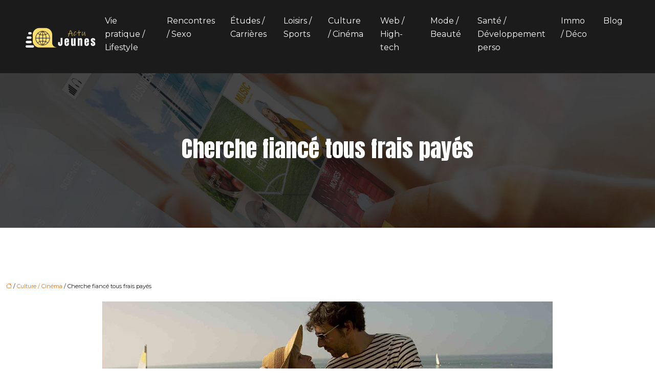

--- FILE ---
content_type: text/html; charset=UTF-8
request_url: https://www.actujeunes.fr/cherche-fiance-tous-frais-payes/
body_size: 10047
content:
<!DOCTYPE html>
<html lang="fr-FR">
<head>
<meta charset="UTF-8" />
<meta name="viewport" content="width=device-width">
<link rel="shortcut icon" href="/wp-content/uploads/2021/01/ACT.png" />
<script type="application/ld+json">
{
    "@context": "https://schema.org",
    "@graph": [
        {
            "@type": "WebSite",
            "@id": "https://www.actujeunes.fr#website",
            "url": "https://www.actujeunes.fr",
            "name": "Actu jeunes",
            "inLanguage": "fr-FR",
            "publisher": {
                "@id": "https://www.actujeunes.fr#organization"
            }
        },
        {
            "@type": "Organization",
            "@id": "https://www.actujeunes.fr#organization",
            "name": "Actu jeunes",
            "url": "https://www.actujeunes.fr",
            "logo": {
                "@type": "ImageObject",
                "@id": "https://www.actujeunes.fr#logo",
                "url": "https://www.actujeunes.fr/wp-content/uploads/2021/01/actu-jeunes-2.png"
            }
        },
        {
            "@type": "Person",
            "@id": "https://www.actujeunes.fr/author/admin@1#person",
            "name": "admin@1",
            "jobTitle": "Rédaction Web",
            "url": "https://www.actujeunes.fr/author/admin@1",
            "worksFor": {
                "@id": "https://www.actujeunes.fr#organization"
            },
            "image": {
                "@type": "ImageObject",
                "url": ""
            }
        },
        {
            "@type": "WebPage",
            "@id": "https://www.actujeunes.fr/cherche-fiance-tous-frais-payes/#webpage",
            "url": "https://www.actujeunes.fr/cherche-fiance-tous-frais-payes/",
            "isPartOf": {
                "@id": "https://www.actujeunes.fr#website"
            },
            "breadcrumb": {
                "@id": "https://www.actujeunes.fr/cherche-fiance-tous-frais-payes/#breadcrumb"
            },
            "inLanguage": "fr_FR",
            "primaryImageOfPage": {
                "@id": "https://www.actujeunes.fr/wp-content/uploads/2015/10/Cherche-fiancé-tous-frais-payés.jpg"
            }
        },
        {
            "@type": "Article",
            "@id": "https://www.actujeunes.fr/cherche-fiance-tous-frais-payes/#article",
            "headline": "Cherche fiancé tous frais payés",
            "mainEntityOfPage": {
                "@id": "https://www.actujeunes.fr/cherche-fiance-tous-frais-payes/#webpage"
            },
            "image": {
                "@type": "ImageObject",
                "@id": "https://www.actujeunes.fr/wp-content/uploads/2015/10/Cherche-fiancé-tous-frais-payés.jpg",
                "url": "https://www.actujeunes.fr/wp-content/uploads/2015/10/Cherche-fiancé-tous-frais-payés.jpg",
                "width": 880,
                "height": 300,
                "alt": "Aline Issermann"
            },
            "wordCount": 99,
            "isAccessibleForFree": true,
            "articleSection": [
                "Culture / Cinéma"
            ],
            "datePublished": "2015-10-19T13:48:31+00:00",
            "author": {
                "@id": "https://www.actujeunes.fr/author/admin@1#person"
            },
            "publisher": {
                "@id": "https://www.actujeunes.fr#organization"
            },
            "inLanguage": "fr-FR"
        },
        {
            "@type": "BreadcrumbList",
            "@id": "https://www.actujeunes.fr/cherche-fiance-tous-frais-payes/#breadcrumb",
            "itemListElement": [
                {
                    "@type": "ListItem",
                    "position": 1,
                    "name": "Accueil",
                    "item": "https://www.actujeunes.fr/"
                },
                {
                    "@type": "ListItem",
                    "position": 2,
                    "name": "Culture / Cinéma",
                    "item": "https://www.actujeunes.fr/culture-cinema/"
                },
                {
                    "@type": "ListItem",
                    "position": 3,
                    "name": "Cherche fiancé tous frais payés",
                    "item": "https://www.actujeunes.fr/cherche-fiance-tous-frais-payes/"
                }
            ]
        }
    ]
}</script>
<meta name='robots' content='max-image-preview:large' />
<title>Cherche fiancé tous frais payés, comédie, romance</title><meta name="description" content="Cherche fiancé tous frais payés est un film comédie sentimentale sorti le 27 juin 2007, réalisé par Aline Issermann, avec Alexandra Lamy, Bruno Salomon…"><link rel="alternate" title="oEmbed (JSON)" type="application/json+oembed" href="https://www.actujeunes.fr/wp-json/oembed/1.0/embed?url=https%3A%2F%2Fwww.actujeunes.fr%2Fcherche-fiance-tous-frais-payes%2F" />
<link rel="alternate" title="oEmbed (XML)" type="text/xml+oembed" href="https://www.actujeunes.fr/wp-json/oembed/1.0/embed?url=https%3A%2F%2Fwww.actujeunes.fr%2Fcherche-fiance-tous-frais-payes%2F&#038;format=xml" />
<style id='wp-img-auto-sizes-contain-inline-css' type='text/css'>
img:is([sizes=auto i],[sizes^="auto," i]){contain-intrinsic-size:3000px 1500px}
/*# sourceURL=wp-img-auto-sizes-contain-inline-css */
</style>
<style id='wp-block-library-inline-css' type='text/css'>
:root{--wp-block-synced-color:#7a00df;--wp-block-synced-color--rgb:122,0,223;--wp-bound-block-color:var(--wp-block-synced-color);--wp-editor-canvas-background:#ddd;--wp-admin-theme-color:#007cba;--wp-admin-theme-color--rgb:0,124,186;--wp-admin-theme-color-darker-10:#006ba1;--wp-admin-theme-color-darker-10--rgb:0,107,160.5;--wp-admin-theme-color-darker-20:#005a87;--wp-admin-theme-color-darker-20--rgb:0,90,135;--wp-admin-border-width-focus:2px}@media (min-resolution:192dpi){:root{--wp-admin-border-width-focus:1.5px}}.wp-element-button{cursor:pointer}:root .has-very-light-gray-background-color{background-color:#eee}:root .has-very-dark-gray-background-color{background-color:#313131}:root .has-very-light-gray-color{color:#eee}:root .has-very-dark-gray-color{color:#313131}:root .has-vivid-green-cyan-to-vivid-cyan-blue-gradient-background{background:linear-gradient(135deg,#00d084,#0693e3)}:root .has-purple-crush-gradient-background{background:linear-gradient(135deg,#34e2e4,#4721fb 50%,#ab1dfe)}:root .has-hazy-dawn-gradient-background{background:linear-gradient(135deg,#faaca8,#dad0ec)}:root .has-subdued-olive-gradient-background{background:linear-gradient(135deg,#fafae1,#67a671)}:root .has-atomic-cream-gradient-background{background:linear-gradient(135deg,#fdd79a,#004a59)}:root .has-nightshade-gradient-background{background:linear-gradient(135deg,#330968,#31cdcf)}:root .has-midnight-gradient-background{background:linear-gradient(135deg,#020381,#2874fc)}:root{--wp--preset--font-size--normal:16px;--wp--preset--font-size--huge:42px}.has-regular-font-size{font-size:1em}.has-larger-font-size{font-size:2.625em}.has-normal-font-size{font-size:var(--wp--preset--font-size--normal)}.has-huge-font-size{font-size:var(--wp--preset--font-size--huge)}.has-text-align-center{text-align:center}.has-text-align-left{text-align:left}.has-text-align-right{text-align:right}.has-fit-text{white-space:nowrap!important}#end-resizable-editor-section{display:none}.aligncenter{clear:both}.items-justified-left{justify-content:flex-start}.items-justified-center{justify-content:center}.items-justified-right{justify-content:flex-end}.items-justified-space-between{justify-content:space-between}.screen-reader-text{border:0;clip-path:inset(50%);height:1px;margin:-1px;overflow:hidden;padding:0;position:absolute;width:1px;word-wrap:normal!important}.screen-reader-text:focus{background-color:#ddd;clip-path:none;color:#444;display:block;font-size:1em;height:auto;left:5px;line-height:normal;padding:15px 23px 14px;text-decoration:none;top:5px;width:auto;z-index:100000}html :where(.has-border-color){border-style:solid}html :where([style*=border-top-color]){border-top-style:solid}html :where([style*=border-right-color]){border-right-style:solid}html :where([style*=border-bottom-color]){border-bottom-style:solid}html :where([style*=border-left-color]){border-left-style:solid}html :where([style*=border-width]){border-style:solid}html :where([style*=border-top-width]){border-top-style:solid}html :where([style*=border-right-width]){border-right-style:solid}html :where([style*=border-bottom-width]){border-bottom-style:solid}html :where([style*=border-left-width]){border-left-style:solid}html :where(img[class*=wp-image-]){height:auto;max-width:100%}:where(figure){margin:0 0 1em}html :where(.is-position-sticky){--wp-admin--admin-bar--position-offset:var(--wp-admin--admin-bar--height,0px)}@media screen and (max-width:600px){html :where(.is-position-sticky){--wp-admin--admin-bar--position-offset:0px}}

/*# sourceURL=wp-block-library-inline-css */
</style><style id='global-styles-inline-css' type='text/css'>
:root{--wp--preset--aspect-ratio--square: 1;--wp--preset--aspect-ratio--4-3: 4/3;--wp--preset--aspect-ratio--3-4: 3/4;--wp--preset--aspect-ratio--3-2: 3/2;--wp--preset--aspect-ratio--2-3: 2/3;--wp--preset--aspect-ratio--16-9: 16/9;--wp--preset--aspect-ratio--9-16: 9/16;--wp--preset--color--black: #000000;--wp--preset--color--cyan-bluish-gray: #abb8c3;--wp--preset--color--white: #ffffff;--wp--preset--color--pale-pink: #f78da7;--wp--preset--color--vivid-red: #cf2e2e;--wp--preset--color--luminous-vivid-orange: #ff6900;--wp--preset--color--luminous-vivid-amber: #fcb900;--wp--preset--color--light-green-cyan: #7bdcb5;--wp--preset--color--vivid-green-cyan: #00d084;--wp--preset--color--pale-cyan-blue: #8ed1fc;--wp--preset--color--vivid-cyan-blue: #0693e3;--wp--preset--color--vivid-purple: #9b51e0;--wp--preset--color--base: #f9f9f9;--wp--preset--color--base-2: #ffffff;--wp--preset--color--contrast: #111111;--wp--preset--color--contrast-2: #636363;--wp--preset--color--contrast-3: #A4A4A4;--wp--preset--color--accent: #cfcabe;--wp--preset--color--accent-2: #c2a990;--wp--preset--color--accent-3: #d8613c;--wp--preset--color--accent-4: #b1c5a4;--wp--preset--color--accent-5: #b5bdbc;--wp--preset--gradient--vivid-cyan-blue-to-vivid-purple: linear-gradient(135deg,rgb(6,147,227) 0%,rgb(155,81,224) 100%);--wp--preset--gradient--light-green-cyan-to-vivid-green-cyan: linear-gradient(135deg,rgb(122,220,180) 0%,rgb(0,208,130) 100%);--wp--preset--gradient--luminous-vivid-amber-to-luminous-vivid-orange: linear-gradient(135deg,rgb(252,185,0) 0%,rgb(255,105,0) 100%);--wp--preset--gradient--luminous-vivid-orange-to-vivid-red: linear-gradient(135deg,rgb(255,105,0) 0%,rgb(207,46,46) 100%);--wp--preset--gradient--very-light-gray-to-cyan-bluish-gray: linear-gradient(135deg,rgb(238,238,238) 0%,rgb(169,184,195) 100%);--wp--preset--gradient--cool-to-warm-spectrum: linear-gradient(135deg,rgb(74,234,220) 0%,rgb(151,120,209) 20%,rgb(207,42,186) 40%,rgb(238,44,130) 60%,rgb(251,105,98) 80%,rgb(254,248,76) 100%);--wp--preset--gradient--blush-light-purple: linear-gradient(135deg,rgb(255,206,236) 0%,rgb(152,150,240) 100%);--wp--preset--gradient--blush-bordeaux: linear-gradient(135deg,rgb(254,205,165) 0%,rgb(254,45,45) 50%,rgb(107,0,62) 100%);--wp--preset--gradient--luminous-dusk: linear-gradient(135deg,rgb(255,203,112) 0%,rgb(199,81,192) 50%,rgb(65,88,208) 100%);--wp--preset--gradient--pale-ocean: linear-gradient(135deg,rgb(255,245,203) 0%,rgb(182,227,212) 50%,rgb(51,167,181) 100%);--wp--preset--gradient--electric-grass: linear-gradient(135deg,rgb(202,248,128) 0%,rgb(113,206,126) 100%);--wp--preset--gradient--midnight: linear-gradient(135deg,rgb(2,3,129) 0%,rgb(40,116,252) 100%);--wp--preset--gradient--gradient-1: linear-gradient(to bottom, #cfcabe 0%, #F9F9F9 100%);--wp--preset--gradient--gradient-2: linear-gradient(to bottom, #C2A990 0%, #F9F9F9 100%);--wp--preset--gradient--gradient-3: linear-gradient(to bottom, #D8613C 0%, #F9F9F9 100%);--wp--preset--gradient--gradient-4: linear-gradient(to bottom, #B1C5A4 0%, #F9F9F9 100%);--wp--preset--gradient--gradient-5: linear-gradient(to bottom, #B5BDBC 0%, #F9F9F9 100%);--wp--preset--gradient--gradient-6: linear-gradient(to bottom, #A4A4A4 0%, #F9F9F9 100%);--wp--preset--gradient--gradient-7: linear-gradient(to bottom, #cfcabe 50%, #F9F9F9 50%);--wp--preset--gradient--gradient-8: linear-gradient(to bottom, #C2A990 50%, #F9F9F9 50%);--wp--preset--gradient--gradient-9: linear-gradient(to bottom, #D8613C 50%, #F9F9F9 50%);--wp--preset--gradient--gradient-10: linear-gradient(to bottom, #B1C5A4 50%, #F9F9F9 50%);--wp--preset--gradient--gradient-11: linear-gradient(to bottom, #B5BDBC 50%, #F9F9F9 50%);--wp--preset--gradient--gradient-12: linear-gradient(to bottom, #A4A4A4 50%, #F9F9F9 50%);--wp--preset--font-size--small: 13px;--wp--preset--font-size--medium: 20px;--wp--preset--font-size--large: 36px;--wp--preset--font-size--x-large: 42px;--wp--preset--spacing--20: min(1.5rem, 2vw);--wp--preset--spacing--30: min(2.5rem, 3vw);--wp--preset--spacing--40: min(4rem, 5vw);--wp--preset--spacing--50: min(6.5rem, 8vw);--wp--preset--spacing--60: min(10.5rem, 13vw);--wp--preset--spacing--70: 3.38rem;--wp--preset--spacing--80: 5.06rem;--wp--preset--spacing--10: 1rem;--wp--preset--shadow--natural: 6px 6px 9px rgba(0, 0, 0, 0.2);--wp--preset--shadow--deep: 12px 12px 50px rgba(0, 0, 0, 0.4);--wp--preset--shadow--sharp: 6px 6px 0px rgba(0, 0, 0, 0.2);--wp--preset--shadow--outlined: 6px 6px 0px -3px rgb(255, 255, 255), 6px 6px rgb(0, 0, 0);--wp--preset--shadow--crisp: 6px 6px 0px rgb(0, 0, 0);}:root { --wp--style--global--content-size: 1320px;--wp--style--global--wide-size: 1920px; }:where(body) { margin: 0; }.wp-site-blocks { padding-top: var(--wp--style--root--padding-top); padding-bottom: var(--wp--style--root--padding-bottom); }.has-global-padding { padding-right: var(--wp--style--root--padding-right); padding-left: var(--wp--style--root--padding-left); }.has-global-padding > .alignfull { margin-right: calc(var(--wp--style--root--padding-right) * -1); margin-left: calc(var(--wp--style--root--padding-left) * -1); }.has-global-padding :where(:not(.alignfull.is-layout-flow) > .has-global-padding:not(.wp-block-block, .alignfull)) { padding-right: 0; padding-left: 0; }.has-global-padding :where(:not(.alignfull.is-layout-flow) > .has-global-padding:not(.wp-block-block, .alignfull)) > .alignfull { margin-left: 0; margin-right: 0; }.wp-site-blocks > .alignleft { float: left; margin-right: 2em; }.wp-site-blocks > .alignright { float: right; margin-left: 2em; }.wp-site-blocks > .aligncenter { justify-content: center; margin-left: auto; margin-right: auto; }:where(.wp-site-blocks) > * { margin-block-start: 1.2rem; margin-block-end: 0; }:where(.wp-site-blocks) > :first-child { margin-block-start: 0; }:where(.wp-site-blocks) > :last-child { margin-block-end: 0; }:root { --wp--style--block-gap: 1.2rem; }:root :where(.is-layout-flow) > :first-child{margin-block-start: 0;}:root :where(.is-layout-flow) > :last-child{margin-block-end: 0;}:root :where(.is-layout-flow) > *{margin-block-start: 1.2rem;margin-block-end: 0;}:root :where(.is-layout-constrained) > :first-child{margin-block-start: 0;}:root :where(.is-layout-constrained) > :last-child{margin-block-end: 0;}:root :where(.is-layout-constrained) > *{margin-block-start: 1.2rem;margin-block-end: 0;}:root :where(.is-layout-flex){gap: 1.2rem;}:root :where(.is-layout-grid){gap: 1.2rem;}.is-layout-flow > .alignleft{float: left;margin-inline-start: 0;margin-inline-end: 2em;}.is-layout-flow > .alignright{float: right;margin-inline-start: 2em;margin-inline-end: 0;}.is-layout-flow > .aligncenter{margin-left: auto !important;margin-right: auto !important;}.is-layout-constrained > .alignleft{float: left;margin-inline-start: 0;margin-inline-end: 2em;}.is-layout-constrained > .alignright{float: right;margin-inline-start: 2em;margin-inline-end: 0;}.is-layout-constrained > .aligncenter{margin-left: auto !important;margin-right: auto !important;}.is-layout-constrained > :where(:not(.alignleft):not(.alignright):not(.alignfull)){max-width: var(--wp--style--global--content-size);margin-left: auto !important;margin-right: auto !important;}.is-layout-constrained > .alignwide{max-width: var(--wp--style--global--wide-size);}body .is-layout-flex{display: flex;}.is-layout-flex{flex-wrap: wrap;align-items: center;}.is-layout-flex > :is(*, div){margin: 0;}body .is-layout-grid{display: grid;}.is-layout-grid > :is(*, div){margin: 0;}body{--wp--style--root--padding-top: 0px;--wp--style--root--padding-right: var(--wp--preset--spacing--50);--wp--style--root--padding-bottom: 0px;--wp--style--root--padding-left: var(--wp--preset--spacing--50);}a:where(:not(.wp-element-button)){text-decoration: underline;}:root :where(a:where(:not(.wp-element-button)):hover){text-decoration: none;}:root :where(.wp-element-button, .wp-block-button__link){background-color: var(--wp--preset--color--contrast);border-radius: .33rem;border-color: var(--wp--preset--color--contrast);border-width: 0;color: var(--wp--preset--color--base);font-family: inherit;font-size: var(--wp--preset--font-size--small);font-style: normal;font-weight: 500;letter-spacing: inherit;line-height: inherit;padding-top: 0.6rem;padding-right: 1rem;padding-bottom: 0.6rem;padding-left: 1rem;text-decoration: none;text-transform: inherit;}:root :where(.wp-element-button:hover, .wp-block-button__link:hover){background-color: var(--wp--preset--color--contrast-2);border-color: var(--wp--preset--color--contrast-2);color: var(--wp--preset--color--base);}:root :where(.wp-element-button:focus, .wp-block-button__link:focus){background-color: var(--wp--preset--color--contrast-2);border-color: var(--wp--preset--color--contrast-2);color: var(--wp--preset--color--base);outline-color: var(--wp--preset--color--contrast);outline-offset: 2px;outline-style: dotted;outline-width: 1px;}:root :where(.wp-element-button:active, .wp-block-button__link:active){background-color: var(--wp--preset--color--contrast);color: var(--wp--preset--color--base);}:root :where(.wp-element-caption, .wp-block-audio figcaption, .wp-block-embed figcaption, .wp-block-gallery figcaption, .wp-block-image figcaption, .wp-block-table figcaption, .wp-block-video figcaption){color: var(--wp--preset--color--contrast-2);font-family: var(--wp--preset--font-family--body);font-size: 0.8rem;}.has-black-color{color: var(--wp--preset--color--black) !important;}.has-cyan-bluish-gray-color{color: var(--wp--preset--color--cyan-bluish-gray) !important;}.has-white-color{color: var(--wp--preset--color--white) !important;}.has-pale-pink-color{color: var(--wp--preset--color--pale-pink) !important;}.has-vivid-red-color{color: var(--wp--preset--color--vivid-red) !important;}.has-luminous-vivid-orange-color{color: var(--wp--preset--color--luminous-vivid-orange) !important;}.has-luminous-vivid-amber-color{color: var(--wp--preset--color--luminous-vivid-amber) !important;}.has-light-green-cyan-color{color: var(--wp--preset--color--light-green-cyan) !important;}.has-vivid-green-cyan-color{color: var(--wp--preset--color--vivid-green-cyan) !important;}.has-pale-cyan-blue-color{color: var(--wp--preset--color--pale-cyan-blue) !important;}.has-vivid-cyan-blue-color{color: var(--wp--preset--color--vivid-cyan-blue) !important;}.has-vivid-purple-color{color: var(--wp--preset--color--vivid-purple) !important;}.has-base-color{color: var(--wp--preset--color--base) !important;}.has-base-2-color{color: var(--wp--preset--color--base-2) !important;}.has-contrast-color{color: var(--wp--preset--color--contrast) !important;}.has-contrast-2-color{color: var(--wp--preset--color--contrast-2) !important;}.has-contrast-3-color{color: var(--wp--preset--color--contrast-3) !important;}.has-accent-color{color: var(--wp--preset--color--accent) !important;}.has-accent-2-color{color: var(--wp--preset--color--accent-2) !important;}.has-accent-3-color{color: var(--wp--preset--color--accent-3) !important;}.has-accent-4-color{color: var(--wp--preset--color--accent-4) !important;}.has-accent-5-color{color: var(--wp--preset--color--accent-5) !important;}.has-black-background-color{background-color: var(--wp--preset--color--black) !important;}.has-cyan-bluish-gray-background-color{background-color: var(--wp--preset--color--cyan-bluish-gray) !important;}.has-white-background-color{background-color: var(--wp--preset--color--white) !important;}.has-pale-pink-background-color{background-color: var(--wp--preset--color--pale-pink) !important;}.has-vivid-red-background-color{background-color: var(--wp--preset--color--vivid-red) !important;}.has-luminous-vivid-orange-background-color{background-color: var(--wp--preset--color--luminous-vivid-orange) !important;}.has-luminous-vivid-amber-background-color{background-color: var(--wp--preset--color--luminous-vivid-amber) !important;}.has-light-green-cyan-background-color{background-color: var(--wp--preset--color--light-green-cyan) !important;}.has-vivid-green-cyan-background-color{background-color: var(--wp--preset--color--vivid-green-cyan) !important;}.has-pale-cyan-blue-background-color{background-color: var(--wp--preset--color--pale-cyan-blue) !important;}.has-vivid-cyan-blue-background-color{background-color: var(--wp--preset--color--vivid-cyan-blue) !important;}.has-vivid-purple-background-color{background-color: var(--wp--preset--color--vivid-purple) !important;}.has-base-background-color{background-color: var(--wp--preset--color--base) !important;}.has-base-2-background-color{background-color: var(--wp--preset--color--base-2) !important;}.has-contrast-background-color{background-color: var(--wp--preset--color--contrast) !important;}.has-contrast-2-background-color{background-color: var(--wp--preset--color--contrast-2) !important;}.has-contrast-3-background-color{background-color: var(--wp--preset--color--contrast-3) !important;}.has-accent-background-color{background-color: var(--wp--preset--color--accent) !important;}.has-accent-2-background-color{background-color: var(--wp--preset--color--accent-2) !important;}.has-accent-3-background-color{background-color: var(--wp--preset--color--accent-3) !important;}.has-accent-4-background-color{background-color: var(--wp--preset--color--accent-4) !important;}.has-accent-5-background-color{background-color: var(--wp--preset--color--accent-5) !important;}.has-black-border-color{border-color: var(--wp--preset--color--black) !important;}.has-cyan-bluish-gray-border-color{border-color: var(--wp--preset--color--cyan-bluish-gray) !important;}.has-white-border-color{border-color: var(--wp--preset--color--white) !important;}.has-pale-pink-border-color{border-color: var(--wp--preset--color--pale-pink) !important;}.has-vivid-red-border-color{border-color: var(--wp--preset--color--vivid-red) !important;}.has-luminous-vivid-orange-border-color{border-color: var(--wp--preset--color--luminous-vivid-orange) !important;}.has-luminous-vivid-amber-border-color{border-color: var(--wp--preset--color--luminous-vivid-amber) !important;}.has-light-green-cyan-border-color{border-color: var(--wp--preset--color--light-green-cyan) !important;}.has-vivid-green-cyan-border-color{border-color: var(--wp--preset--color--vivid-green-cyan) !important;}.has-pale-cyan-blue-border-color{border-color: var(--wp--preset--color--pale-cyan-blue) !important;}.has-vivid-cyan-blue-border-color{border-color: var(--wp--preset--color--vivid-cyan-blue) !important;}.has-vivid-purple-border-color{border-color: var(--wp--preset--color--vivid-purple) !important;}.has-base-border-color{border-color: var(--wp--preset--color--base) !important;}.has-base-2-border-color{border-color: var(--wp--preset--color--base-2) !important;}.has-contrast-border-color{border-color: var(--wp--preset--color--contrast) !important;}.has-contrast-2-border-color{border-color: var(--wp--preset--color--contrast-2) !important;}.has-contrast-3-border-color{border-color: var(--wp--preset--color--contrast-3) !important;}.has-accent-border-color{border-color: var(--wp--preset--color--accent) !important;}.has-accent-2-border-color{border-color: var(--wp--preset--color--accent-2) !important;}.has-accent-3-border-color{border-color: var(--wp--preset--color--accent-3) !important;}.has-accent-4-border-color{border-color: var(--wp--preset--color--accent-4) !important;}.has-accent-5-border-color{border-color: var(--wp--preset--color--accent-5) !important;}.has-vivid-cyan-blue-to-vivid-purple-gradient-background{background: var(--wp--preset--gradient--vivid-cyan-blue-to-vivid-purple) !important;}.has-light-green-cyan-to-vivid-green-cyan-gradient-background{background: var(--wp--preset--gradient--light-green-cyan-to-vivid-green-cyan) !important;}.has-luminous-vivid-amber-to-luminous-vivid-orange-gradient-background{background: var(--wp--preset--gradient--luminous-vivid-amber-to-luminous-vivid-orange) !important;}.has-luminous-vivid-orange-to-vivid-red-gradient-background{background: var(--wp--preset--gradient--luminous-vivid-orange-to-vivid-red) !important;}.has-very-light-gray-to-cyan-bluish-gray-gradient-background{background: var(--wp--preset--gradient--very-light-gray-to-cyan-bluish-gray) !important;}.has-cool-to-warm-spectrum-gradient-background{background: var(--wp--preset--gradient--cool-to-warm-spectrum) !important;}.has-blush-light-purple-gradient-background{background: var(--wp--preset--gradient--blush-light-purple) !important;}.has-blush-bordeaux-gradient-background{background: var(--wp--preset--gradient--blush-bordeaux) !important;}.has-luminous-dusk-gradient-background{background: var(--wp--preset--gradient--luminous-dusk) !important;}.has-pale-ocean-gradient-background{background: var(--wp--preset--gradient--pale-ocean) !important;}.has-electric-grass-gradient-background{background: var(--wp--preset--gradient--electric-grass) !important;}.has-midnight-gradient-background{background: var(--wp--preset--gradient--midnight) !important;}.has-gradient-1-gradient-background{background: var(--wp--preset--gradient--gradient-1) !important;}.has-gradient-2-gradient-background{background: var(--wp--preset--gradient--gradient-2) !important;}.has-gradient-3-gradient-background{background: var(--wp--preset--gradient--gradient-3) !important;}.has-gradient-4-gradient-background{background: var(--wp--preset--gradient--gradient-4) !important;}.has-gradient-5-gradient-background{background: var(--wp--preset--gradient--gradient-5) !important;}.has-gradient-6-gradient-background{background: var(--wp--preset--gradient--gradient-6) !important;}.has-gradient-7-gradient-background{background: var(--wp--preset--gradient--gradient-7) !important;}.has-gradient-8-gradient-background{background: var(--wp--preset--gradient--gradient-8) !important;}.has-gradient-9-gradient-background{background: var(--wp--preset--gradient--gradient-9) !important;}.has-gradient-10-gradient-background{background: var(--wp--preset--gradient--gradient-10) !important;}.has-gradient-11-gradient-background{background: var(--wp--preset--gradient--gradient-11) !important;}.has-gradient-12-gradient-background{background: var(--wp--preset--gradient--gradient-12) !important;}.has-small-font-size{font-size: var(--wp--preset--font-size--small) !important;}.has-medium-font-size{font-size: var(--wp--preset--font-size--medium) !important;}.has-large-font-size{font-size: var(--wp--preset--font-size--large) !important;}.has-x-large-font-size{font-size: var(--wp--preset--font-size--x-large) !important;}
/*# sourceURL=global-styles-inline-css */
</style>

<link rel='stylesheet' id='default-css' href='https://www.actujeunes.fr/wp-content/themes/factory-templates-4/style.css?ver=f1cc404ff58533e492dce67b3af2755b' type='text/css' media='all' />
<link rel='stylesheet' id='bootstrap5-css' href='https://www.actujeunes.fr/wp-content/themes/factory-templates-4/css/bootstrap.min.css?ver=f1cc404ff58533e492dce67b3af2755b' type='text/css' media='all' />
<link rel='stylesheet' id='bootstrap-icon-css' href='https://www.actujeunes.fr/wp-content/themes/factory-templates-4/css/bootstrap-icons.css?ver=f1cc404ff58533e492dce67b3af2755b' type='text/css' media='all' />
<link rel='stylesheet' id='global-css' href='https://www.actujeunes.fr/wp-content/themes/factory-templates-4/css/global.css?ver=f1cc404ff58533e492dce67b3af2755b' type='text/css' media='all' />
<link rel='stylesheet' id='light-theme-css' href='https://www.actujeunes.fr/wp-content/themes/factory-templates-4/css/light.css?ver=f1cc404ff58533e492dce67b3af2755b' type='text/css' media='all' />
<script type="text/javascript" src="https://code.jquery.com/jquery-3.2.1.min.js?ver=f1cc404ff58533e492dce67b3af2755b" id="jquery3.2.1-js"></script>
<script type="text/javascript" src="https://www.actujeunes.fr/wp-content/themes/factory-templates-4/js/fn.js?ver=f1cc404ff58533e492dce67b3af2755b" id="default_script-js"></script>
<link rel="https://api.w.org/" href="https://www.actujeunes.fr/wp-json/" /><link rel="alternate" title="JSON" type="application/json" href="https://www.actujeunes.fr/wp-json/wp/v2/posts/141" /><link rel="EditURI" type="application/rsd+xml" title="RSD" href="https://www.actujeunes.fr/xmlrpc.php?rsd" />
<link rel="canonical" href="https://www.actujeunes.fr/cherche-fiance-tous-frais-payes/" />
<link rel='shortlink' href='https://www.actujeunes.fr/?p=141' />
 
<meta name="google-site-verification" content="TJ0AAS7L1TKcqQ5cWy7RWmbWbHvIxXwveZKT8SfNU1I" />
<meta name="google-site-verification" content="-MO687Iq7s281lFMs9UjPSkKUKXMaSKe2r7fNEL43Kw" />
<link href="https://fonts.googleapis.com/css2?family=Anton&family=Montserrat:ital,wght@0,100..900;1,100..900&display=swap" rel="stylesheet"> 
<style type="text/css">
.default_color_background,.menu-bars{background-color : #1C1C1C }.default_color_text,a,h1 span,h2 span,h3 span,h4 span,h5 span,h6 span{color :#1C1C1C }.navigation li a,.navigation li.disabled,.navigation li.active a,.owl-dots .owl-dot.active span,.owl-dots .owl-dot:hover span{background-color: #1C1C1C;}
.block-spc{border-color:#1C1C1C}
.page-content a{color : #ef7012 }.page-content a:hover{color : #FDDD6C }.home .body-content a{color : #ef7012 }.home .body-content a:hover{color : #FDDD6C }.col-menu,.main-navigation{background-color:transparent;}nav .navbar-toggler{background-color:#fff}body:not(.home) .main-navigation{background-color:#1B1B1B}.main-navigation {padding:0px;}.main-navigation.scrolled{padding:0px;}.main-navigation nav li{padding:20px 15px;}.main-navigation.scrolled{background-color:#1B1B1B;}.main-navigation .logo-main{height: 47px;}.main-navigation  .logo-sticky{height: 43px;}@media(min-width:990px){nav li a{padding:0px!important}}.main-navigation .sub-menu{background-color: #1B1B1B;}nav li a{font-size:16px;}nav li a{line-height:26px;}nav li a{color:#ffffff!important;}.main-navigation .sub-menu{padding:0px}.main-navigation ul ul li{padding:10px}.archive h1{color:#ffffff!important;}.archive h1{text-align:center!important;} .archive h1{font-size:45px}  .archive h2,.cat-description h2{font-size:25px} .archive h2 a,.cat-description h2{color:#1c1c1c!important;}.archive .readmore{background-color:#FDDD6C;}.archive .readmore{color:#111111;}.archive .readmore:hover{background-color:#0A0A0A;}.archive .readmore:hover{color:#ffffff;}.archive .readmore{padding:8px 20px;}.archive .readmore{border-width: 0px}.single h1{color:#ffffff!important;}.single .the-post h2{color:#1c1c1c!important;}.single .the-post h3{color:#1c1c1c!important;}.single .the-post h4{color:#1c1c1c!important;}.single .the-post h5{color:#1c1c1c!important;}.single .the-post h6{color:#1c1c1c!important;} .single .post-content a{color:#ef7012} .single .post-content a:hover{color:#FDDD6C}.single h1{text-align:center!important;}.single h1{font-size: 45px}.single h2{font-size: 25px}.single h3{font-size: 21px}.single h4{font-size: 18px}.single h5{font-size: 16px}.single h6{font-size: 15px}footer{background-position:top }  footer a{color: #FDDD6C}#back_to_top{background-color:#0E0E0E;}#back_to_top i, #back_to_top svg{color:#ffffff;} footer{padding:70px 0px 0px} #back_to_top {padding:3px 5px 6px;}</style>
<style>:root {
    --color-primary: #1C1C1C;
    --color-primary-light: #242424;
    --color-primary-dark: #131313;
    --color-primary-hover: #191919;
    --color-primary-muted: #2c2c2c;
            --color-background: #fff;
    --color-text: #ffffff;
} </style>
<style id="custom-st" type="text/css">
body{line-height:28px;font-family:"Montserrat";font-size:16px;color:#1c1c1c;font-weight:400;}h1,h2,h3,h4,h5,h6,.changed-font-family,.footer-widget{font-family:Anton;font-weight:400;}.b2,.footer-widget{position:relative;}.b2 *,.b5-col *,#main-menu > li > a::after {transition:.4s;}.b2-col-grp{margin:30px -30px 30px 30px!important;}.b2-col:hover{background-color:#FDDD6C!important;}.b2-col-grp:not(:hover){border-color:transparent!important;}.b5-col:hover{background-color:#1C1C1C !important;}.b5-col:hover p{color:#fff!important;}footer{color:#cfcfcf;}footer .copyright{border-top:3px solid #fff;padding:30px;margin-top:70px;}.widget_footer .footer-widget{font-size:22px!important;border-bottom:none!important;}.footer-widget:after{content:'';position:absolute;bottom:-20px;left:0;height:1px;display:inline-block;border-top:2px solid #ffffff;width:100%;max-width:40px;}.bi-chevron-right::before{font-weight:bold !important;font-size:12px;}.footer-widget,footer img,.footer-widget:after{padding-bottom:30px!important;}#main-menu > li > a::after{background-color:#fddd6c;display:block;content:"";height:2px;width:0%;margin-top:7px;}#main-menu > li > a:hover::after{width:100%;}.anim-box .wp-block-cover__background{opacity:0!important;transition:all 0.6s ease;top:50% !important;right:0;left:0;height:0 !important;}.anim-box:hover .wp-block-cover__background{opacity:0.8!important;height:100% !important;top:0 !important;}.anim-box p,.anim-box h3{transform:scale(1.4);transition:all 0.6s ease;opacity:0;}.anim-box:hover p,.anim-box:hover h3{transform:scale(1);transition:all 0.6s ease;opacity:1;}.anim-box .wp-block-cover__image-background{transition:all 0.5s ease;}.anim-box:hover .wp-block-cover__image-background{transform:scale(1.2);}#back_to_top{z-index:1;}@media (max-width:996px){.main-navigation nav li{padding:0px;}.b1-grp,.b3{background-size:70px!important;background-position:0% 0%!important;}.main-navigation{background-color:#1B1B1B!important;}}.single .the-post img{padding:10px 0 15px;}.single .all-post-content{text-align:justify}.single h2,.single h3,.single h4,.single h5,.single h6 {margin-top:15px;}.nav-post-cat{padding-top:20px;}</style>
</head> 

<body class="wp-singular post-template-default single single-post postid-141 single-format-standard wp-theme-factory-templates-4 catid-4" style="">

<div class="main-navigation  container-fluid is_sticky none-mobile">
<nav class="navbar navbar-expand-lg px-5 container-fluid">

<a id="logo" href="https://www.actujeunes.fr">
<img class="logo-main" src="/wp-content/uploads/2021/01/actu-jeunes-2.png"  width="142px"   height="47px"  alt="logo">
<img class="logo-sticky" src="/wp-content/uploads/2021/01/actu-jeunes-2.png" width="auto" height="43px" alt="logo"></a>

    <button class="navbar-toggler" type="button" data-bs-toggle="collapse" data-bs-target="#navbarSupportedContent" aria-controls="navbarSupportedContent" aria-expanded="false" aria-label="Toggle navigation">
      <span class="navbar-toggler-icon"><i class="bi bi-list"></i></span>
    </button>

    <div class="collapse navbar-collapse" id="navbarSupportedContent">

<ul id="main-menu" class="classic-menu navbar-nav ms-auto mb-2 mb-lg-0"><li id="menu-item-284" class="menu-item menu-item-type-taxonomy menu-item-object-category"><a href="https://www.actujeunes.fr/vie-pratique-lifestyle/">Vie pratique / Lifestyle</a></li>
<li id="menu-item-1439" class="menu-item menu-item-type-taxonomy menu-item-object-category"><a href="https://www.actujeunes.fr/rencontres-sexualite/">Rencontres / Sexo</a></li>
<li id="menu-item-1403" class="menu-item menu-item-type-taxonomy menu-item-object-category"><a href="https://www.actujeunes.fr/etudes-carrieres/">Études / Carrières</a></li>
<li id="menu-item-286" class="menu-item menu-item-type-taxonomy menu-item-object-category"><a href="https://www.actujeunes.fr/loisirs-sports/">Loisirs / Sports</a></li>
<li id="menu-item-283" class="menu-item menu-item-type-taxonomy menu-item-object-category current-post-ancestor current-menu-parent current-post-parent"><a href="https://www.actujeunes.fr/culture-cinema/">Culture / Cinéma</a></li>
<li id="menu-item-285" class="menu-item menu-item-type-taxonomy menu-item-object-category"><a href="https://www.actujeunes.fr/web-high-tech/">Web / High-tech</a></li>
<li id="menu-item-1404" class="menu-item menu-item-type-taxonomy menu-item-object-category"><a href="https://www.actujeunes.fr/mode-beaute/">Mode / Beauté</a></li>
<li id="menu-item-1405" class="menu-item menu-item-type-taxonomy menu-item-object-category"><a href="https://www.actujeunes.fr/sante-developpement-personnel/">Santé / Développement perso</a></li>
<li id="menu-item-1438" class="menu-item menu-item-type-taxonomy menu-item-object-category"><a href="https://www.actujeunes.fr/immo-deco/">Immo / Déco</a></li>
<li id="menu-item-287" class="menu-item menu-item-type-taxonomy menu-item-object-category"><a href="https://www.actujeunes.fr/blog/">Blog</a></li>
</ul>
</div>
</nav>
</div><!--menu-->
<div style="background-color:admin@actujeun" class="body-content     ">
  

<div class="container-fluid subheader" style=" background-image:url(/wp-content/uploads/2021/01/actu.jpg);background-position:top ; background-color:#000;">
<div id="mask" style=""></div>	
<div class="container-xxl"><h1 class="title">Cherche fiancé tous frais payés</h1></div></div>	



<div class="post-content container-xxl"> 


<div class="row">
<div class="  col-xxl-9  col-md-12">	



<div class="all-post-content">
<article>
<div style="font-size: 11px" class="breadcrumb"><a href="/"><i class="bi bi-house"></i></a>&nbsp;/&nbsp;<a href="https://www.actujeunes.fr/culture-cinema/">Culture / Cinéma</a>&nbsp;/&nbsp;Cherche fiancé tous frais payés</div>
 <div class="text-center mb-4"><img class="img-fluid" caption="" alt="Aline Issermann" src="https://www.actujeunes.fr/wp-content/uploads/2015/10/Cherche-fiancé-tous-frais-payés.jpg" /></div><div class="the-post">





<p style="text-align: justify;" align="justify"><strong>Date de sortie : 27 Juin 2007</strong></p>
<p style="text-align: justify;"><strong>Réalisé par Aline Issermann </strong><strong>Avec Alexandra Lamy, Bruno Salomone, Claudia Cardinale </strong><strong>Genre : Comédie, Romance </strong><strong>Durée : 1h 32min.</strong><span id="more-141"></span></p>
<h3 style="text-align: justify;">Synopsis :</h3>
<p style="text-align: justify;" align="justify">Alexandra, trente ans, s’apprête à passer les vacances d’été en famille. Au moment de prendre la route, elle apprend que sa mère a aussi invité son ex, accompagné d’une « fiancée » jeune et ravissante.</p>
<p style="text-align: justify;">Dans un café, elle croise un acteur au chômage et l’engage sur le champ pour tenir le rôle de son fiancé. Comme ça, elle pourra affronter son ex, en toute sérénité. Mais la famille, c’est comme la mer : agitée…</p>




</div>
</article>




<div class="row nav-post-cat"><div class="col-6"><a href="https://www.actujeunes.fr/une-affaire-de-famille-critique-et-intrigue/"><i class="bi bi-arrow-left"></i>Une affaire de famille : critique et intrigue</a></div><div class="col-6"><a href="https://www.actujeunes.fr/voyager-a-travers-le-temps-pour-changer-le-passe/"><i class="bi bi-arrow-left"></i>Voyager à travers le temps pour changer le passé</a></div></div>

</div>

</div>	


<div class="col-xxl-3 col-md-12">
<div class="sidebar">
<div class="widget-area">





<div class='widget_sidebar'><div class='sidebar-widget'>Derniers articles</div><div class='textwidget sidebar-ma'><div class="row mb-2"><div class="col-12"><a href="https://www.actujeunes.fr/comment-negocier-une-indemnite-de-rupture-conventionnelle-au-dessus-du-minimum-legal/">Comment négocier une indemnité de rupture conventionnelle au-dessus du minimum légal ?</a></div></div><div class="row mb-2"><div class="col-12"><a href="https://www.actujeunes.fr/colocation-entre-amis-comment-repartir-les-responsabilites-d-assurance-sans-se-tromper/">Colocation entre amis : comment répartir les responsabilités d&rsquo;assurance sans se tromper ?</a></div></div><div class="row mb-2"><div class="col-12"><a href="https://www.actujeunes.fr/de-la-nicotine-au-sans-nicotine-la-vapoteuse-comme-outil-de-sevrage-progressif/">De la nicotine au sans-nicotine : la vapoteuse comme outil de sevrage progressif</a></div></div><div class="row mb-2"><div class="col-12"><a href="https://www.actujeunes.fr/assurance-4x4-jeune-conducteur-quelles-solutions-pour-debuter-sans-se-ruiner/">Assurance 4&#215;4 jeune conducteur : quelles solutions pour débuter sans se ruiner ?</a></div></div><div class="row mb-2"><div class="col-12"><a href="https://www.actujeunes.fr/creation-et-evolution-de-la-badgeuse-pointeuse-de-la-revolution-industrielle-a-aujourd-hui/">Création et évolution de la badgeuse pointeuse : de la révolution industrielle à aujourd&rsquo;hui</a></div></div></div></div></div><div class='widget_sidebar'><div class='sidebar-widget'>Articles similaires</div><div class='textwidget sidebar-ma'><div class="row mb-2"><div class="col-12"><a href="https://www.actujeunes.fr/le-garcon-au-pyjama-raye-est-ce-base-sur-une-histoire-vraie/">Le garçon au pyjama rayé : est-ce basé sur une histoire vraie ?</a></div></div><div class="row mb-2"><div class="col-12"><a href="https://www.actujeunes.fr/la-nouvelle-vie-de-paul-sneijder-histoire-vraie-ou-fiction/">La nouvelle vie de paul sneijder : histoire vraie ou fiction ?</a></div></div><div class="row mb-2"><div class="col-12"><a href="https://www.actujeunes.fr/ou-a-ete-tourne-il-faut-sauver-le-soldat-ryan/">Où a été tourné « il faut sauver le soldat ryan » ?</a></div></div><div class="row mb-2"><div class="col-12"><a href="https://www.actujeunes.fr/acteurs-francais-de-plus-de-80-ans-vivants/">Acteurs français de plus de 80 ans vivants</a></div></div></div></div>
<style>
	.nav-post-cat .col-6 i{
		display: inline-block;
		position: absolute;
	}
	.nav-post-cat .col-6 a{
		position: relative;
	}
	.nav-post-cat .col-6:nth-child(1) a{
		padding-left: 18px;
		float: left;
	}
	.nav-post-cat .col-6:nth-child(1) i{
		left: 0;
	}
	.nav-post-cat .col-6:nth-child(2) a{
		padding-right: 18px;
		float: right;
	}
	.nav-post-cat .col-6:nth-child(2) i{
		transform: rotate(180deg);
		right: 0;
	}
	.nav-post-cat .col-6:nth-child(2){
		text-align: right;
	}
</style>



</div>
</div>
</div> </div>








</div>

</div><!--body-content-->

<footer class="container-fluid" style="background-color:#1C1C1C; ">
<div class="container-xxl">	
<div class="widgets">
<div class="row">
<div class="col-xxl-3 col-md-12">
<div class="widget_footer"><img width="142" height="47" src="https://www.actujeunes.fr/wp-content/uploads/2021/01/actu-jeunes-2.png" class="image wp-image-1640  attachment-full size-full" alt="" style="max-width: 100%; height: auto;" decoding="async" loading="lazy" /></div><div class="widget_footer">			<div class="textwidget"><p style="font-size: 18px !important; color: #cfcfcf;">Suivre l&rsquo;actualité, en France comme à l&rsquo;étranger, est primordial pour les représentants de la jeune génération, appelés à devenir les leaders de demain.</p>
</div>
		</div></div>
<div class="col-xxl-3 col-md-12">
<div class="widget_footer"><div class="footer-widget">Tendance cinéma</div>			<div class="textwidget"><div class="mt-4" style="font-size: 18px !important; color: #cfcfcf;">
<p><i class="fa fa-chevron-right" aria-hidden="true"></i> Films d&rsquo;animation</p>
<p><i class="fa fa-chevron-right" aria-hidden="true"></i> Documentaires</p>
<p><i class="fa fa-chevron-right" aria-hidden="true"></i> Comédies</p>
<p><i class="fa fa-chevron-right" aria-hidden="true"></i> Science-fiction</p>
</div>
</div>
		</div></div>
<div class="col-xxl-3 col-md-12">
<div class="widget_footer"><div class="footer-widget">Métiers d&rsquo;avenir</div>			<div class="textwidget"><div class="mt-4" style="font-size: 18px!important; color: #cfcfcf;">
<p><i class="fa fa-chevron-right" aria-hidden="true"></i> Médecine</p>
<p><i class="fa fa-chevron-right" aria-hidden="true"></i> Intelligence artificielle</p>
<p><i class="fa fa-chevron-right" aria-hidden="true"></i> Data</p>
<p><i class="fa fa-chevron-right" aria-hidden="true"></i>Environnement</p>
</div>
</div>
		</div></div>
<div class="col-xxl-3 col-md-12">
<div class="widget_footer"><div class="footer-widget">Rester jeune</div>			<div class="textwidget"><p class="pt-4" style="font-size: 18px!important; color: #cfcfcf;">Se lancer dans la vie active, investir dans l&rsquo;immobilier, fonder une famille, n&#8217;empêche pas de continuer à profiter au mieude son quotidien (voyages, loisirs, &#8230;).</p>
</div>
		</div></div>
</div>
</div></div>
<div class="copyright container-xxl">
Actu pour jeunes
	
</div></footer>

<div class="to-top square" id="inactive"><a id='back_to_top'><svg xmlns="http://www.w3.org/2000/svg" width="16" height="16" fill="currentColor" class="bi bi-arrow-up-short" viewBox="0 0 16 16">
  <path fill-rule="evenodd" d="M8 12a.5.5 0 0 0 .5-.5V5.707l2.146 2.147a.5.5 0 0 0 .708-.708l-3-3a.5.5 0 0 0-.708 0l-3 3a.5.5 0 1 0 .708.708L7.5 5.707V11.5a.5.5 0 0 0 .5.5z"/>
</svg></a></div>
<script type="text/javascript">
	let calcScrollValue = () => {
	let scrollProgress = document.getElementById("progress");
	let progressValue = document.getElementById("back_to_top");
	let pos = document.documentElement.scrollTop;
	let calcHeight = document.documentElement.scrollHeight - document.documentElement.clientHeight;
	let scrollValue = Math.round((pos * 100) / calcHeight);
	if (pos > 500) {
	progressValue.style.display = "grid";
	} else {
	progressValue.style.display = "none";
	}
	scrollProgress.addEventListener("click", () => {
	document.documentElement.scrollTop = 0;
	});
	scrollProgress.style.background = `conic-gradient( ${scrollValue}%, #fff ${scrollValue}%)`;
	};
	window.onscroll = calcScrollValue;
	window.onload = calcScrollValue;
</script>






<script type="speculationrules">
{"prefetch":[{"source":"document","where":{"and":[{"href_matches":"/*"},{"not":{"href_matches":["/wp-*.php","/wp-admin/*","/wp-content/uploads/*","/wp-content/*","/wp-content/plugins/*","/wp-content/themes/factory-templates-4/*","/*\\?(.+)"]}},{"not":{"selector_matches":"a[rel~=\"nofollow\"]"}},{"not":{"selector_matches":".no-prefetch, .no-prefetch a"}}]},"eagerness":"conservative"}]}
</script>
<p class="text-center" style="margin-bottom: 0px"><a href="/plan-du-site/">Plan du site</a></p><script type="text/javascript" src="https://www.actujeunes.fr/wp-content/themes/factory-templates-4/js/bootstrap.bundle.min.js" id="bootstrap5-js"></script>

<script type="text/javascript">
$(document).ready(function() {
$( ".the-post img" ).on( "click", function() {
var url_img = $(this).attr('src');
$('.img-fullscreen').html("<div><img src='"+url_img+"'></div>");
$('.img-fullscreen').fadeIn();
});
$('.img-fullscreen').on( "click", function() {
$(this).empty();
$('.img-fullscreen').hide();
});
//$('.block2.st3:first-child').removeClass("col-2");
//$('.block2.st3:first-child').addClass("col-6 fheight");
});
</script>










<div class="img-fullscreen"></div>

</body>
</html>